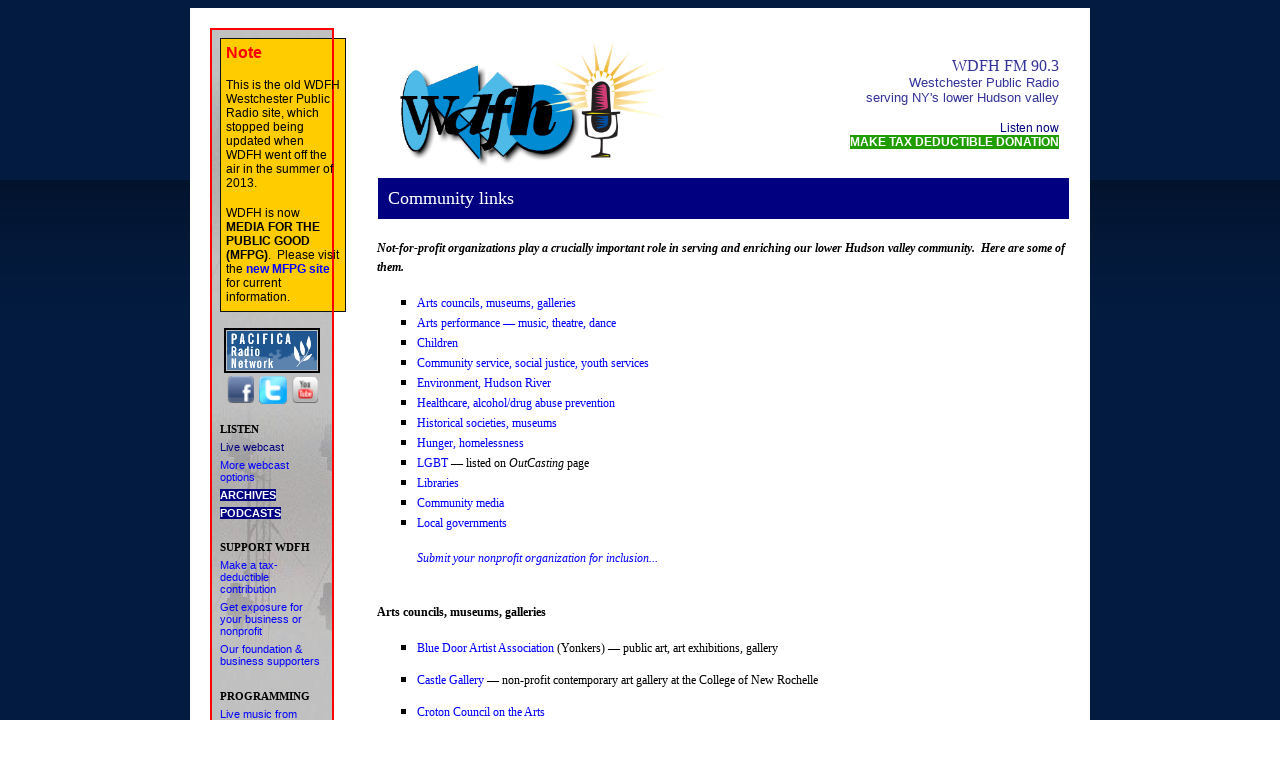

--- FILE ---
content_type: text/html
request_url: http://wdfh.org/links.htm
body_size: 51514
content:
<html>

<head>
<meta name="GENERATOR" content="Microsoft FrontPage 5.0">
<meta name="ProgId" content="FrontPage.Editor.Document">
<title>WDFH - Community Links</title>
<style fprolloverstyle>A:hover {color: #FF0000}
</style>
<base target="_blank">
<link rel="stylesheet" type="text/css" href="css/wdfh1.css">
<meta name="Microsoft Border" content="none">
</head>

<body stylesrc="template.htm" background="images/bkg/bg_main.jpg" text="#000000" link="#0000FF" vlink="#000080" alink="#FF0000">

<div align="center">
  <center>
  <table border="0" cellpadding="20" cellspacing="0" width="900" bordercolor="#000000" bordercolorlight="#000000" bordercolordark="#000000" bgcolor="#FFFFFF" style="border-collapse: collapse">
    <tr>
      <td valign="top" width="129" height="100%">
    <!--webbot bot="Include" U-Include="00_nav_left.htm" TAG="BODY" startspan -->

<table border="2" cellpadding="8" cellspacing="0" width="112" bordercolor="#FF0000" height="1303" style="border-collapse: collapse">
  <tr>
    <td width="100" background="tower2_light.jpg" valign="top" align="center" bordercolor="#FF0000" height="100%" style="border-style: solid; border-width: 1">
    <table border="1" cellpadding="5" cellspacing="0" style="border-collapse: collapse" bordercolor="#111111" id="AutoNumber1" width="122%" bgcolor="#FFCC00">
      <tr>
        <td align="center" width="100%" valign="top">
        <p style="margin-bottom: 2" align="left">
        <font face="Arial" color="#FF0000"><span lang="en-us"><b>Note</b></span></font></p>
        <p style="margin-bottom: 2" align="left"><font face="Arial">
        <span lang="en-us"><font style="font-size: 9pt">This is the old WDFH 
        Westchester Public Radio site, which stopped being updated when WDFH 
        went off the air in the summer of 2013.&nbsp; </font></span></font></p>
        <p style="margin-bottom: 2" align="left"><font face="Arial">
        <span lang="en-us"><font style="font-size: 9pt">WDFH is now&nbsp; <b>
        MEDIA FOR THE PUBLIC GOOD (MFPG)</b>.&nbsp; Please visit the <b>
        <a style="text-decoration: none" href="http://mfpg.org">new MFPG site</a></b> 
        for current information.</font></span></font></td>
      </tr>
    </table>
    <p style="margin-bottom: 2">
    <img border="0" src="pacifica.gif" alt="Pacifica Radio Network" style="border-style: solid; border-width: 2; padding: 1" width="90" height="39"></p>
    <p style="margin-top: 0">
    <a target="_blank" href="http://www.facebook.com/WDFHRADIO">
    <img border="0" src="images/logo-fb.png" width="29" height="29"></a><span lang="en-us">
    </span><a target="_blank" href="http://www.twitter.com/wdfhradio">
    <img border="0" src="images/Twitter-Button-psd42172.png" width="28" height="28"></a><span lang="en-us">
    </span><a target="_blank" href="http://www.youtube.com/wdfhradio">
    <img border="0" src="images/youtube_64.png" width="28" height="28"></a></p>
    <p align="left" style="margin-top: 0; margin-bottom: 6; " class="heading">
    <span lang="en-us"><b>LISTEN</b></span></p>
    <p align="left" style="margin-top: 0; margin-bottom: 6; " class="item">
    <span lang="en-us"><a target="_blank" href style="text-decoration: none">
    Live webcast</a></span></p>
    <p align="left" style="margin-top: 0; margin-bottom: 6; " class="item">
    <span lang="en-us"><a style="text-decoration: none" href="listen.htm">More 
    webcast options</a></span></p>
    <p align="left" style="margin-top: 0; margin-bottom: 6; margin-left:0" class="item">
    <a href="audio.htm" style="text-decoration: none; font-weight: 700; background-color: #000080">
    <span lang="en-us"><font color="#FFFFFF">ARCHIVES</font></span></a></p>
    <p align="left" style="margin-top: 0; margin-bottom: 6; margin-left:0" class="item">
    <a href="podcast.htm" style="text-decoration: none">
    <span style="background-color: #000080" lang="en-us"><font color="#FFFFFF">
    <span style="font-weight: 700">PODCASTS</span></font></span></a></p>
    <p style="margin-top: 0; margin-bottom: 6" align="left" class="heading">&nbsp;</p>
    <p style="margin-top: 0; margin-bottom: 6" align="left" class="heading">
    <strong><em style="font-style: normal">SUPPORT WDFH</em></strong></p>
    <p align="left" style="margin-top: 0; margin-bottom: 6; margin-left:0" class="item">
    <strong style="font-weight: 400">
    <a style="text-decoration: none" href="pledge.htm">Make <span lang="en-us">a 
    tax-deductible </span>contribution</a></strong></p>
    <p align="left" style="margin-top: 0; margin-bottom: 6; margin-left:0" class="item">
    <strong style="font-weight: 400"><span lang="en-us">
    <a style="text-decoration: none" href="pdf/underwriting.pdf">Get exposure 
    for your business or nonprofit</a></span></strong></p>
    <p align="left" style="margin-top: 0; margin-bottom: 6; margin-left:0" class="item">
    <strong style="font-weight: 400">
    <a href="support.htm" style="text-decoration: none"><span lang="en-us">Our 
    foundation </span></a><span lang="en-us">
    <a style="text-decoration: none" href="support.htm">&amp; business</a></span><a style="text-decoration: none" href="support.htm">
    <span lang="en-us">supporters</span></a></strong></p>
    <p align="left" style="margin-top: 0; margin-bottom: 6; margin-left:0" class="item">&nbsp;</p>
    <p style="margin-top: 0; margin-bottom: 6" align="left" class="heading">
    <font color="#000000"><strong>PROGRAMMING</strong></font></p>
    <p align="left" style="margin-top: 0; margin-bottom: 6; margin-left:0" class="item">
    <font color="#000000"><strong style="font-weight: 400">
    <a style="text-decoration: none" href="music2.htm"><span lang="en-us">Live 
    music from WDFH</span></a></strong></font></p>
    <p align="left" style="margin-top: 0; margin-bottom: 6; margin-left:0" class="item">
    <strong style="font-weight: 400">
    <a href="listings.htm" style="text-decoration: none"><span lang="en-us">
    Weekly news and public affairs program listings</span></a></strong></p>
    <p style="margin-top: 0; margin-bottom: 6; margin-left:0" class="item">
    <font color="#000000"><strong style="font-weight: 400">
    <a style="text-decoration: none" href="schedule.htm">Schedule</a></strong></font></p>
    <p align="left" style="margin-top: 0; margin-bottom: 6; margin-left:0" class="item">
    <font color="#000000"><strong style="font-weight: 400">
    <a style="text-decoration: none" href="program.htm">Overview</a></strong></font></p>
    <p style="margin-top: 0; margin-bottom: 6" align="left" class="heading">&nbsp;</p>
    <p style="margin-top: 0; margin-bottom: 6" align="left" class="heading">
    <font color="#000000"><strong>JOIN US</strong></font></p>
    <p align="left" style="margin-top: 0; margin-bottom: 6; margin-left:0" class="item">
    <font color="#000000"><strong style="font-weight: 400">
    <a style="text-decoration: none" href="join.htm">Volunteers</a></strong></font></p>
    <p align="left" style="margin-top: 0; margin-bottom: 6; margin-left:0" class="item">
    <font color="#000000"><strong style="font-weight: 400">
    <a style="text-decoration: none" href="intern.htm">Interns</a></strong></font></p>
    <p align="left" class="heading">
    <span style="font-weight: 700; text-transform: uppercase" lang="en-us">SITE</span><font color="#000000"><span style="text-transform:uppercase; font-weight:700"><span lang="en-us">
    </span>Contents</span></font></p>
    <p align="left" style="margin-top: 0; margin-bottom: 6; margin-left:0" class="item">
    <font color="#000000"><strong style="font-weight: 400">
    <a style="text-decoration: none" href="index.html">Home</a></strong></font></p>
    <p align="left" style="margin-top: 0; margin-bottom: 6; margin-left:0" class="item">
    <font color="#000000"><strong style="font-weight: 400">
    <a style="text-decoration: none" href="about.htm">About WDFH</a></strong></font></p>
    <p align="left" style="margin-top: 0; margin-bottom: 6; margin-left:0" class="item">
    <strong style="font-weight: 400"><span lang="en-us">
    <a style="text-decoration: none" href="links.htm">Community organizations</a></span></strong></p>
    <p align="left" style="margin-top: 0; margin-bottom: 6; margin-left:0" class="item">
    <font color="#000000"><strong style="font-weight: 400">
    <a style="text-decoration: none" href="contact.htm">Contact</a></strong></font></p>
    <p align="left" style="margin-top: 0; margin-bottom: 6; margin-left:0" class="item">
    <strong style="font-weight: 400">
    <a href="comment.htm" style="text-decoration: none"><span lang="en-us">
    Commentary</span></a></strong></p>
    <p align="left" style="margin-top: 0; margin-bottom: 6; margin-left:0" class="item">
    <strong style="font-weight: 400"><span lang="en-us">
    <a href="coveragemap.jpg" style="text-decoration: none">FM coverage map</a></span></strong></p>
    <p align="left" style="margin-top: 0; margin-bottom: 6; margin-left:0" class="item">
    <font color="#000000"><strong style="font-weight: 400">
    <a style="text-decoration: none" href="sitemap.htm">Site<span lang="en-us"> 
    index</span></a></strong></font></p>
    <p align="left" style="margin-top: 0; margin-bottom: 6; margin-left:0" class="item">&nbsp;</p>
    <p style="margin-left: 0; margin-top: 0; margin-bottom: 6" class="body_small" align="left">
    <span style="text-transform: uppercase"><b>LGBTQ youth issues<span lang="en-us">:</span></b></span></p>
    <p style="margin-left: 0; margin-top: 0; margin-bottom: 6" class="item">
    <a href="outcasting.htm">
    <img border="0" src="images/outcastinglogo-sm.jpg" width="100" height="122"></a><br>
    <span style="text-decoration: none; font-weight: 400">
    <a href="outcasting.htm" style="text-decoration: none; font-weight: 400">
    <span>OutCasting</span></a></span></p>
    <p style="margin-left: 0; margin-top: 0; margin-bottom: 6" class="item">&nbsp;</p>
    <p align="left" style="margin-left: 0; margin-top: 0; margin-bottom: 6" class="body_small">
    <b><span style="text-transform: uppercase">Local news:</span></b></p>
    <p style="margin-left: 0; margin-top: 0; margin-bottom: 6" class="item" align="left">
    <span style="text-decoration: none; font-weight: 400">
    <a href="listings.htm#In Focus" style="font-weight: 400; text-decoration: none">
    <span style="text-decoration: none; font-weight: 400">In Focu<span lang="en-us">s</span></span></a></span></p>
    <p style="margin-left: 0; margin-top: 0; margin-bottom: 6" class="item" align="left">
    <a href="listings.htm#Eyes on Westchester" style="text-decoration: none; font-weight: 400">
    <span style="font-weight: 400; text-decoration: none">Eyes on Westcheste<span lang="en-us">r</span></span></a></p>
    <p style="margin-left: 0; margin-top: 0; margin-bottom: 6" class="item" align="left">&nbsp;</p>
    <p style="margin-left: 0; margin-top: 0; margin-bottom: 6" class="body_small" align="left">
    <b><span style="text-transform: uppercase">Nonprofits:</span></b></p>
    <p style="margin-left: 0; margin-top: 0; margin-bottom: 6" class="item" align="left">
    <a href="listings.htm#greatergood" style="text-decoration: none; font-weight: 400">
    <span style="font-weight: 400; text-decoration: none">For the Greater Goo<span lang="en-us">d</span></span></a></p>
    <p style="margin-left: 0; margin-top: 0; margin-bottom: 6" class="item" align="left">&nbsp;</p>
    <p style="margin-left: 0; margin-top: 0; margin-bottom: 6" class="body_small" align="left">
    <b><span style="text-transform: uppercase">Health:</span></b></p>
    <p style="margin-left: 0; margin-top: 0; margin-bottom: 6" class="item" align="left">
    <a href="listings.htm#Recovery Talk" style="text-decoration: none; font-weight: 400">
    <span style="font-weight: 400; text-decoration: none">Recovery Tal<span lang="en-us">k</span></span></a></p>
    <p style="margin-left: 0; margin-top: 0; margin-bottom: 6" class="item" align="left">&nbsp;</p>
    <p style="margin-left: 0; margin-top: 0; margin-bottom: 6" class="body_small" align="left">
    <b><span style="text-transform: uppercase">National/world news:</span></b></p>
    <p style="margin-left: 0; margin-top: 0; margin-bottom: 6" class="body_small">
    <a href="listings.htm#dn">
    <img border="0" src="images/DemNowLogo.gif" width="100" height="44"></a></p>
    <p><a href="listings.htm#FREE SPEECH RADIO NEWS">
    <img src="fsrn.gif" alt="fsrn.gif (9950 bytes)" WIDTH="80" HEIGHT="108"></a></p>
    <p style="margin-left: 0; margin-top: 0; margin-bottom: 6" class="body_small" align="left">
    <b><span style="text-transform: uppercase">LGBTQ issues:</span></b></p>
    <p><a href="listings.htm#This Way Out">
    <img border="0" src="images/logo-two.gif" width="100" height="30"></a></p>
    <p style="margin-left: 0; margin-top: 0; margin-bottom: 6" class="body_small" align="left">
    <b><span style="text-transform: uppercase">Media critique:</span></b></p>
    <p><a href="listings.htm#COUNTERSPIN">
    <img border="0" src="images/logo-cs.gif" width="100" height="20"></a></p>
    <p style="margin-left: 0; margin-top: 0; margin-bottom: 6" class="body_small" align="left">
    <b><span style="text-transform: uppercase">Documentaries:</span></b></p>
    <p style="margin-left: 0; margin-top: 0; margin-bottom: 6" class="item" align="left">
    <span style="text-decoration: none; font-weight: 400">
    <a href="listings.htm#MAKING CONTACT" style="text-decoration: none; font-weight: 400">
    Making Contact</a></span></p>
    <p style="margin-left: 0; margin-top: 0; margin-bottom: 6" class="item" align="left">
    <span style="font-weight: 400; text-decoration: none">
    <a href="listings.htm#Sprouts" style="text-decoration: none">Sprouts</a></span></p>
    <p style="margin-left: 0; margin-top: 0; margin-bottom: 6" class="item">&nbsp;</p>
    <p style="margin-left: 0; margin-top: 0; margin-bottom: 6" class="body_small" align="left">
    <b><span style="text-transform: uppercase">Long<span lang="en-us">-</span>form 
    discussions and lectures:</span></b></p>
    <p><a href="listings.htm#ALTERNATIVE RADIO">
    <img border="0" src="images/logo-ar.gif" width="100" height="21"></a></p>
    <p>&nbsp;</p>
    <p align="center" class="item"><font color="#000000">Contents of entire site 
    copyright � 20<span lang="en-us">13</span> WDFH-FM</font></p>
    <p align="center">&nbsp;</td>
  </tr>
</table>

<!--webbot bot="Include" i-checksum="905" endspan --><p>&nbsp;</td>
      <td valign="top" height="100" width="837">
      <table border="1" cellpadding="10" cellspacing="0" width="100%" bgcolor="#FFFFFF" bordercolor="#FFFFFF" style="border-collapse: collapse">
        <tr>
          <td bgcolor="#FFFFFF" width="324">
          <p align="center">
          <img border="0" src="images/WDFH%20logo.jpg" width="288" height="128" align="left"></td>
          <td bgcolor="#FFFFFF" width="199">
          <p align="right"><span lang="en-us">
          <font color="#333399" face="Arial Black">WDFH FM 90.3<br>
          </font><font color="#333399" face="Arial" size="2">Westchester Public 
          Radio<br>
          serving NY's lower Hudson valley</font></span></p>
          <p align="right"><span lang="en-us">
          <font face="Arial" color="#333399" style="font-size: 9pt">
          <a target="_blank" href="" style="text-decoration: none">
          Listen now</a><br>
          </font><font face="Arial" style="font-size: 9pt" color="#FFFFFF">
          <span style="text-transform: uppercase; background-color: #209D00"><b>
          <a href="pledge.htm" style="text-decoration: none">
          <font color="#FFFFFF">Make tax deductible donation</font></a></b></span></font></span></td>
        </tr>
        <tr>
          <td bgcolor="#000080" colspan="2" width="564">
          <p align="left"><span lang="en-us">
          <font face="Arial Black" size="4" color="#FFFFFF">Community links</font></span></td>
        </tr>
      </table>
      <p align="left" style="margin-top: 0; margin-bottom: 0" class="body">&nbsp;</p>
      <p align="left" style="margin-top: 0; margin-bottom: 0" class="body">
      <span lang="en-us"><b><i>Not-for-profit</i></b></span><i><b><span lang="en-us"> 
      organizations play a crucially important role in serving and enriching our 
      lower Hudson valley community.&nbsp; Here are some of them.</span></b></i></p>
      <ul type="square">
        <li>
        <p align="left" style="margin-top: 0; margin-bottom: 0" class="body">
        <span lang="en-us">
        <a target="_self" href="#Arts" style="text-decoration: none">Arts 
        councils, museums, galleries</a></span></li>
        <li>
        <p align="left" style="margin-top: 0; margin-bottom: 0" class="body">
        <span lang="en-us">
        <a style="text-decoration: none" target="_self" href="#Music">Arts 
        performance � music, theatre, dance</a></span></li>
        <li>
        <p align="left" style="margin-top: 0; margin-bottom: 0" class="body">
        <span lang="en-us">
        <a target="_self" href="#Children" style="text-decoration: none">
        Children</a></span></li>
        <li>
        <p align="left" style="margin-top: 0; margin-bottom: 0" class="body">
        <span lang="en-us">
        <a target="_self" style="text-decoration: none" href="#Community">
        Community service, social justice, youth services</a></span></li>
        <li>
        <p align="left" style="margin-top: 0; margin-bottom: 0" class="body">
        <span lang="en-us">
        <a target="_self" href="#Environment" style="text-decoration: none">
        Environment, Hudson River</a></span></li>
        <li>
        <p align="left" style="margin-top: 0; margin-bottom: 0" class="body">
        <span lang="en-us">
        <a target="_self" href="#Healthcare" style="text-decoration: none">
        Healthcare, alcohol/drug abuse prevention</a></span></li>
        <li>
        <p align="left" style="margin-top: 0; margin-bottom: 0" class="body">
        <span lang="en-us">
        <a target="_self" style="text-decoration: none" href="#Historical">
        Historical societies, museums</a></span></li>
        <li>
        <p align="left" style="margin-top: 0; margin-bottom: 0" class="body">
        <span lang="en-us">
        <a target="_self" href="#Hunger" style="text-decoration: none">Hunger, 
        homelessness</a></span></li>
        <li>
        <p align="left" style="margin-top: 0; margin-bottom: 0" class="body">
        <span lang="en-us">
        <a href="outcasting.htm#LGBT community resources:" style="text-decoration: none">
        LGBT</a> � listed on <i>OutCasting</i> page</span></li>
        <li>
        <p align="left" style="margin-top: 0; margin-bottom: 0" class="body">
        <span lang="en-us">
        <a target="_self" style="text-decoration: none" href="#Media">Libraries</a></span></li>
        <li>
        <p align="left" style="margin-top: 0; margin-bottom: 0" class="body">
        <span lang="en-us">
        <a style="text-decoration: none" target="_self" href="#Media">Community
        </a></span><a href="#Media" style="text-decoration: none">
        <span lang="en-us">media</span></a></li>
        <li>
        <p align="left" style="margin-top: 0; margin-bottom: 0" class="body">
        <span lang="en-us"><a href="#Government" style="text-decoration: none">
        Local governments</a></span></li>
      </ul>
      <blockquote>
        <p align="left" style="margin-top: 0; margin-bottom: 0" class="body"><i>
        <span lang="en-us">
        <a target="_self" style="text-decoration: none" href="#listing">Submit 
        your nonprofit organization for inclusion...</a><br>
&nbsp;</span></i></p>
      </blockquote>
      <p align="left" style="margin-bottom: 10" class="body"><span lang="en-us">
      <font style="font-weight: 700"><a name="Arts">Arts</a> councils, museums, 
      galleries</font></span></p>
      <ul type="square">
        <li>
        <p align="left" style="margin-bottom: 10" class="body">
        <span lang="en-us">
        <a href="http://www.bluedoorart.org" style="text-decoration: none">Blue 
        Door Artist Association</a> (Yonkers) � public art, art exhibitions, 
        gallery</span></li>
        <li>
        <p align="left" style="margin-bottom: 10" class="body">
        <span lang="en-us">
        <a href="http://www.cnr.edu/cg.htm" style="text-decoration: none">Castle 
        Gallery</a> � </span>non-profit contemporary art gallery<span lang="en-us"> 
        at the College of New Rochelle</span></li>
        <li>
        <p align="left" style="margin-bottom: 10" class="body">
        <span class="Apple-style-span" style="border-collapse: separate; color: rgb(0, 0, 0); font-style: normal; font-variant: normal; font-weight: normal; letter-spacing: normal; line-height: normal; orphans: 2; text-indent: 0px; text-transform: none; white-space: normal; widows: 2; word-spacing: 0px">
        <a href="http://www.crotonarts.org/" style="text-decoration: none">
        Croton Council on the Arts</a></span></li>
        <li>
        <p align="left" style="margin-bottom: 10" class="body">
        <span lang="en-us">
        <a href="http://www.ossining.org" style="text-decoration: none">Hudson 
        Valley Arts and Science, Inc.</a></span><font color="#000000"> � 
        information on local community organizations</font></li>
        <li>
        <p align="left" style="margin-bottom: 10" class="body">
        <span lang="en-us">
        <a href="http://www.katonahmuseum.org/" style="text-decoration: none">
        Katonah Museum of Art</a> � visual arts; creative hands-on experiences; 
        outdoor concerts, &quot;artful&quot; parties, trips to other museums and 
        collections</span></li>
        <li>
        <p align="left" style="margin-bottom: 10" class="body">
        <span class="Apple-style-span">
        <span style="letter-spacing: normal" lang="en-us">
        <a href="http://www.riverspace.org" style="text-decoration: none">
        Riverspace</a> (Nyack) �</span></span><font color="red"><span style="color: red">
        </span></font>not-for-profit arts organization offering innovative 
        programming in theater, dance, music, film and education</li>
        <li>
        <p align="left" style="margin-bottom: 10" class="body">
        <span lang="en-us">
        <a href="http://www.riverarts.org/" style="text-decoration: none">
        Rivertown Arts Council</a> � arts council for Ardsley, Dobbs Ferry, 
        Hastings-on-Hudson, Irvington</span></li>
        <li>
        <p align="left" style="margin-bottom: 10" class="body">
        <span lang="en-us">
        <a href="http://www.thestudiony-alternative.org/" style="text-decoration: none">
        The Studio</a> (Armonk) � an alternative space for contemporary art</span></li>
        <li>
        <p align="left" style="margin-bottom: 10" class="body">
        <span lang="en-us">
        <a href="http://www.sunywcc.edu/gallery" style="text-decoration: none">
        Westchester Community College Fine Arts Gallery</a> (Valhalla)</span></li>
      </ul>
      <p align="left" style="margin-bottom: 10" class="body"><b>
      <span lang="en-us">Arts � music<a name="Music">, theatre, dance, 
      performance</a></span></b></p>
      <ul type="square">
        <li>
        <p align="left" style="margin-bottom: 10" class="body">
        <span lang="en-us">
        <a style="text-decoration: none" href="http://groups.google.com/group/academyofmusicnyack">
        Academy of Music</a> (Nyack) � music education</span></li>
        <li>
        <p align="left" style="margin-bottom: 10" class="body">
        <span lang="en-us">
        <a href="http://www.angelicavoices.org/" style="text-decoration: none">
        ANGELICA Women Chamber Singers</a> (Hastings-on-Hudson) � women's 
        chamber vocal group</span></li>
        <li>
        <p class="body" style="margin-bottom: 10">
        <a href="http://www.caramoor.org/" style="text-decoration: none">
        <st1:placename w:st="on">Caramoor Center for Music and the Arts</st1:placename></a><span lang="en-us"> 
        (</span><st1:place w:st="on"><st1:city w:st="on">Katonah<span lang="en-us">) 
        � </span></st1:city>
        </st1:place>
        nonprofit year-round performing arts, museum<span lang="en-us">,</span> 
        and education center</li>
        <li>
        <p class="body" align="left" style="margin-bottom: 10">
        <a href="http://www.chappaquaorchestra.org/" style="text-decoration: none">
        The Chappaqua Orchestra (TCO)</a><span lang="en-us"> � 
        professional-level orchestra performing eight concerts </span>
        <a style="text-decoration: none" href="http://www.angelicavoices.org/">
        per</a><span lang="en-us"> season</span></li>
        <li>
        <p align="left" style="margin-bottom: 10" class="body">
        <a href="http://www.chikuawali.org/" style="text-decoration: none">Chiku 
        Awali African Dance, Arts &amp; Culture, Inc.</a><span lang="en-us"> (Spring 
        Valley) � community dance, arts, and culture organization</span></li>
        <li>
        <p align="left" style="margin-bottom: 10" class="body">
        <span lang="en-us">
        <a href="http://commongroundfusw.com" style="text-decoration: none">
        Common Ground Coffeehouse</a> (Hastings-on-Hudson)</span></li>
        <li>
        <p align="left" style="margin-bottom: 10" class="body">
        <span class="Apple-style-span">
        <span style="letter-spacing: normal" lang="en-us">
        <a style="text-decoration: none" href="http://www.danceattitudeny.com/">
        Dance Attitude</a> (Stony Point)</span></span></li>
        <li>
        <p align="left" style="margin-bottom: 10" class="body">
        <span lang="en-us">
        <a href="http://www.DTMusic.org" style="text-decoration: none">Downtown 
        Music</a> (White Plains) � performing arts center</span></li>
        <li>
        <p align="left" style="margin-bottom: 10" class="body">
        <span lang="en-us">
        <a href="http://www.hvshakespeare.org/" style="text-decoration: none">
        Hudson Valley Shakespeare Festival</a> (Cold Spring) � vigorously 
        original interpretations, performed on the grounds of Boscobel in 
        Garrison</span></li>
        <li>
        <p align="left" style="margin-bottom: 10" class="body">
        <span class="Apple-style-span">
        <span style="letter-spacing: normal" lang="en-us">
        <a href="http://www.jazzforumarts.org" style="text-decoration: none">
        Jazz Forum Arts</a> (Dobbs Ferry) � nonprofit arts presenting 
        organization</span></span></li>
        <li>
        <p align="left" style="margin-bottom: 10" class="body">
        <span class="Apple-style-span">
        <span style="letter-spacing: normal" lang="en-us">
        <a href="http://www.NYBluesandJazz.org" style="text-decoration: none">NY 
        Blues and Jazz Society</a> (Mount Vernon) � supporting roots, blues, and 
        jazz music</span></span></li>
        <li>
        <p align="left" style="margin-bottom: 10" class="body">
        <span lang="en-us">
        <a href="http://www.RocklandChoral.org" style="text-decoration: none">
        Rockland Choral Society</a> � choral music performance</span></li>
        <li>
        <p align="left" style="margin-bottom: 10" class="body">
        <span lang="en-us">
        <a href="http://www.steffinossen.org" style="text-decoration: none">
        Steffi Nossen Dance in Education Fund</a> � not-for-profit dance 
        organization serving as a dance resource for students, professionals, 
        and audiences, based in White Plains and teaching there and in 
        Scarsdale, Chappaqua, and Stamford</span></li>
        <li>
        <p align="left" style="margin-bottom: 10" class="body">
        <span lang="en-us">
        <a href="http://www.westchesterconcertsingers.org/" style="text-decoration: none">
        Westchester Concert Singers</a> (Pleasantville) � semi</span>-professional 
        community chorus performing entire classical repertoire</li>
        <li>
        <p align="left" style="margin-bottom: 10" class="body">
        <span lang="en-us">
        <a href="http://www.westjazzorch.org" style="text-decoration: none">
        Westchester Jazz Orchestra</a> (Chappaqua) � world-class jazz concerts 
        and education programs</span></li>
        <li>
        <p align="left" style="margin-bottom: 10" class="body">
        <span lang="en-us">
        <a href="http://www.westchesterphil.org" style="text-decoration: none">
        Westchester Philharmonic</a> � </span>led by world-renowned Artistic 
        Director Itzhak Perlman, the only fully-professional symphony orchestra 
        devoted to serving the people of
        <st1:place w:st="on">
        <st1:placename w:st="on">Westchester</st1:placename>
        <st1:placetype w:st="on">County</st1:placetype></st1:place></li>
        <li>
        <p align="left" style="margin-bottom: 10" class="body">
        <span lang="en-us">
        <a target="_blank" href="http://www.yonkersphilharmonic.org/" style="text-decoration: none">
        Yonkers Philharmonic Orchestra</a> / Fine Arts Orchestral Society of 
        Yonkers � semi-professional orchestra; five </span>free classical music 
        concerts annually<span lang="en-us">; </span>annual <span lang="en-us">
        concerto competition </span>for high school students</li>
      </ul>
      <p align="left" style="margin-bottom: 10" class="body"><b>
      <span lang="en-us"><a name="Children">Children</a></span></b></p>
      <ul type="square">
        <li>
        <p align="left" style="margin-bottom: 10" class="body">
        <span lang="en-us">
        <a href="http://www.ossiningchildrenscenter.org/" style="text-decoration: none">
        Ossining Children's Center, Inc.</a> � childcare, early childhood 
        education, before- and after-school enrichment</span></li>
        <li>
        <p align="left" style="margin-bottom: 10" class="body">
        <span lang="en-us">
        <a href="http://www.headstartofrockland.org/" style="text-decoration: none">
        Head Start of Rockland</a> � preschool and early childhood education;
        <a href="http://www.headstartofrockland.blogspot.com/" style="text-decoration: none">
        blog</a></span></li>
        <li>
        <p align="left" style="margin-bottom: 10" class="body">
        <a target="_blank" href="http://www.thepinwheelproject.org" style="text-decoration: none">
        The Pinwheel Project </a>(Bedford) � providing practical help and 
        emotional support to hospitalized children and their families</li>
      </ul>
      <p align="left" style="margin-bottom: 10" class="body"><b>
      <span lang="en-us"><a name="Community">Community </a></span></b>
      <a name="Community"><span lang="en-us"><b>service, social justice</b></span></a></p>
      <ul type="square">
        <li>
        <p align="left" style="margin-bottom: 10" class="body">
        <span lang="en-us">
        <a href="http://www.iranaifc.com" style="text-decoration: none">American 
        Iranian Friendship Committee</a> (Armonk) � </span>promoting trust, 
        mutual understanding and peace between Americans and Iranians living in 
        Iran and abroad. <span lang="en-us">&nbsp;</span>Peace <span lang="en-us">and 
        dialogue</span>!</li>
        <li>
        <p align="left" style="margin-bottom: 10" class="body">
        <a href="http://www.westcop.org/t_cap.htm" style="text-decoration: none">
        Community Opportunity Center of the Tarrytowns, Inc.</a><span lang="en-us"> 
        � </span>multi-purpose social service agency providing services to 
        low-income, at-risk youth, the elderly and immigrant population of 
        Tarrytown and Sleepy Hollow</li>
        <li>
        <p style="margin-bottom: 10" class="body">
        <a href="http://www.fourthuu.org/news.php" style="text-decoration: none">
        Social Action Committee of the 4th Unitarian Society of Westchester</a><span lang="en-us"> 
        � education, consciousness raising, action on issues of social justice 
        and anti-racism</span></li>
        <li>
        <p style="margin-bottom: 10" class="body">
        <a href="http://hvccoalition.org/" style="text-decoration: none">
        <st1:place w:st="on">
        <st1:placename w:st="on">Hudson</st1:placename>
        <st1:placetype w:st="on">Valley</st1:placetype></st1:place> Community 
        Coalition</a><span lang="en-us"> � encouraging</span> immigration 
        solutions and expanding the conversation about our diverse community</li>
        <li>
        <p style="margin-bottom: 10" class="body"><span lang="en-us">
        <a href="http://www.loftgaycenter.org" style="text-decoration: none">The 
        LOFT</a> (White Plains) � </span>lesbian, gay, bisexual, and transgender 
        community center for the lower Hudson valley</li>
        <li>
        <p style="margin-bottom: 10" class="body">
        <a href="http://www.mtkiscointerfaith.org/" style="text-decoration: none">
        Mount Kisco Interfaith Food Pantry, Inc.<span lang="en-us"> </span></a>
        <span lang="en-us">� emergency</span> food aid for the greater Mount 
        Kisco area</li>
        <li>
        <p style="margin-bottom: 10" class="body"><span lang="en-us">
        <a href="http://www.neighborslink.org/" style="text-decoration: none">
        Neighbors Link</a> (Mount Kisco) � services to undocumented workers</span></li>
        <li>
        <p style="margin-bottom: 10" class="body">
        <a href="http://www.gaypriderockland.org/" style="text-decoration: none">
        VCS: Gay Pride
        <st1:city w:st="on">
        <st1:place w:st="on">Rockland</st1:place></st1:city></a><st1:city w:st="on"><st1:place w:st="on"><span lang="en-us"> 
        (New City) � social </span></st1:place>
        </st1:city>
        justice for all without exception</li>
        <li>
        <p style="margin-bottom: 10" class="body"><span lang="en-us">
        <a href="http://www.westhab.org" style="text-decoration: none">Westhab, 
        Inc.</a> � </span><font size="2"><span style="font-size: 10pt">homeless 
        and affordable housing, community development, youth services</span></font></li>
        <li>
        <p style="margin-bottom: 10" class="body">
        <span class="Apple-style-span">
        <span style="letter-spacing: normal" lang="en-us">
        <a href="http://www.wespac.org" style="text-decoration: none">WESPAC 
        Foundation</a> � </span></span>peace and justice educational and 
        activist network</li>
      </ul>
      </font>
      <p align="left" style="margin-bottom: 10" class="body"><b>
      <span lang="en-us"><a name="Environment">Environment</a>, Hudson River</span></b></p>
      <ul type="square">
        <li>
        <p align="left" style="margin-bottom: 10" class="body">
        <span lang="en-us">
        <a style="text-decoration: none" href="http://www.beaconsloopclub.org">
        Beacon Sloop Club</a> � bringing people closer to the river with 
        sailing, music, and environmentalism</span></li>
        <li>
        <p align="left" style="margin-bottom: 10" class="body">
        <span lang="en-us">
        <a href="http://www.coolcitiesmamaroneck.org/" style="text-decoration: none">
        Cool Cities Mamaroneck</a> � combating </span>climate change locally, a 
        Sierra Club initiative</li>
        <li>
        <p align="left" style="margin-bottom: 10" class="body">
        <span lang="en-us">
        <a target="_blank" href="http://greenossining.org/" style="text-decoration: none">
        GreenOssining</a> � </span>promoting environmental sustainability 
        community-wide and developing practical methods that protect our natural 
        resources</li>
        <li>
        <p align="left" style="margin-bottom: 10" class="body">
        <span lang="en-us">
        <a href="http://www.greenburghnaturecenter.org/" style="text-decoration: none">
        Greenburgh Nature Center</a> (Scarsdale) � </span></font>
        <font id="role_document" color="#000000">n<span lang="en-us">ature
        </span>preserve<span lang="en-us">, </span>environmental education 
        programming</font></li>
        <li>
        <p align="left" style="margin-bottom: 10" class="body">
        <span lang="en-us">
        <a href="http://www.riverkeeper.org/" style="text-decoration: none">
        Riverkeeper</a> � n</span></font>nonprofit protecting the Hudson River<span lang="en-us">
        </span>and NYC Watershed</li>
      </ul>
      <p align="left" style="margin-bottom: 10" class="body"><b>
      <span lang="en-us"><a name="Healthcare">Healthcare</a>, alcohol/drug abuse 
      prevention</span></b></p>
      <ul type="square">
        <li>
        <p align="left" style="margin-bottom: 10" class="body">
        <span lang="en-us">
        <a href="http://www.hvhc.org" style="text-decoration: none">Hudson 
        Valley Hospital Center (HVHC)</a> (Peekskill) � </span>featuring 
        Diagnostic Imaging, Physical Therapy &amp; Wellness Club<span lang="en-us">, 
        located in Peekskill</span></li>
        <li>
        <p align="left" style="margin-bottom: 10" class="body">
        <span lang="en-us">
        <a href="http://www.mountkiscodrugcouncil.org/" style="text-decoration: none">
        Mount Kisco Drug and Alcohol Prevention Council</a> � preventing abuse 
        of alcohol and drugs in the Mount Kisco community</span></li>
        <li>
        <p align="left" style="margin-bottom: 10" class="body">
        <span lang="en-us">
        <a href="http://www.opendoormedical.org/" style="text-decoration: none">
        Open Door Family Medical Centers</a> (Ossining, Mt. Kisco, Sleepy 
        Hollow, Port Chester) � medical, dental, social services especially for 
        the economically disadvantaged</span></li>
      </ul>
      <p align="left" style="margin-bottom: 10" class="body"><span lang="en-us">
      <b><a name="Historical">Historical</a> Societies and museums</b></span></p>
      <ul type="square">
        <li>
        <p align="left" style="margin-bottom: 10" class="body">
        <span lang="en-us">
        <a href="http://www.dobbsferryhistory.org/" style="text-decoration: none">
        Dobbs Ferry Historical Society</a> � collecting, preserving, and 
        promulgating </span>information on Dobbs Ferry <span lang="en-us">
        history</span></li>
        <li>
        <p align="left" style="margin-bottom: 10" class="body">
        <span lang="en-us">
        <a href="http://www.hudsonvalley.org/" style="text-decoration: none">
        Historic Hudson Valley</a> � </span>six museums of history including Van 
        Cortlandt Manor in Croton, Philipsburg Manor and Kykuit, the Rockefeller 
        estate, in Sleepy Hollow, and the Union Church of Pocantico Hills</li>
      </ul>
      <p align="left" style="margin-bottom: 10" class="body"><b>
      <span lang="en-us"><a name="Hunger">Hunger, homelessness</a></span></b></p>
      <ul type="square">
        <li>
        <p align="left" style="margin-bottom: 10" class="body">
        <span lang="en-us">
        <a href="http://www.foodbankforwestchester.org" style="text-decoration: none">
        Food Bank for Westchester </a>(Millwood) � supplying food to Westchester 
        programs helping to feed hungry Westchester residents</span></li>
      </ul>
      <p align="left" style="margin-bottom: 10" class="body"><b>
      <span lang="en-us"><a name="Libraries">Libraries</a></span></b></p>
      <ul type="square">
        <li>
        <p align="left" style="margin-bottom: 10" class="body">
        <span lang="en-us">
        <a href="http://www.briarcliffmanorlibrary.org/" style="text-decoration: none">
        Briarcliff Manor Public Library</a></span></li>
        <li>
        <p align="left" style="margin-bottom: 10" class="body">
        <span lang="en-us">
        <a href="http://www.dobbsferrylibrary.org" style="text-decoration: none">
        Dobbs Ferry Public Library</a></span></li>
        <li>
        <p align="left" style="margin-bottom: 10" class="body">
        <span lang="en-us">
        <a href="http://greenburghlibrary.org/" style="text-decoration: none">
        Greenburgh Public Library</a> � one of the largest book collections in 
        Westchester; computers and wifi for public use</span></li>
        <li>
        <p align="left" style="margin-bottom: 10" class="body">
        <span lang="en-us">
        <a href="http://www.irvingtonlibrary.org/" style="text-decoration: none">
        Irvington Public Library</a></span></li>
        <li>
        <p align="left" style="margin-bottom: 10" class="body">
        <span lang="en-us">
        <a href="http://www.lewisborolibrary.org/" style="text-decoration: none">
        Lewisboro Library</a></span></li>
        <li>
        <p align="left" style="margin-bottom: 10" class="body">
        <span lang="en-us">
        <a href="http://www.newcitylibrary.org/" style="text-decoration: none">
        New City Library</a></span></li>
        <li>
        <p align="left" style="margin-bottom: 10" class="body">
        <span lang="en-us">
        <a href="http://www.nrpl.org/" style="text-decoration: none">New 
        Rochelle Public Library</a> � </span></font>
        <span class="718054714-13112008"><span lang="en-us">community resource 
        offering materials technology, services, and programs</font></span></li>
        <li>
        <p align="left" style="margin-bottom: 10" class="body">
        <span lang="en-us">
        <a href="http://www.keelerlibrary.org/" style="text-decoration: none">
        North Salem (Ruth Keeler) Memorial Library</a></span></li>
        <li>
        <p align="left" style="margin-bottom: 10" class="body">
        <span lang="en-us">
        <a href="http://www.ossininglibrary.org" style="text-decoration: none">
        Ossining Public Library</a></span></li>
        <li>
        <p align="left" style="margin-bottom: 10" class="body">
        <span lang="en-us">
        <a href="http://piermontlibrary.org/" style="text-decoration: none">
        Piermont (Dennis P. McHugh) Public Library</a></span></li>
        <li>
        <p align="left" style="margin-bottom: 10" class="body">
        <span lang="en-us">
        <a href="http://www.portchester-ryebrooklibrary.org" style="text-decoration: none">
        Port Chester-Rye Brook Public Library</a></span></li>
        <li>
        <p align="left" style="margin-bottom: 10" class="body">
        <span lang="en-us">
        <a href="http://www.ryelibrary.org/" style="text-decoration: none">Rye 
        Free Reading Room</a> /
        <a href="http://www.ryelibrary.org/index.php/programs_events/calendar" style="text-decoration: none">
        events calendar</a></span></li> </font></li>
        <li>
        <p align="left" style="margin-bottom: 10" class="body">
        <font color="#000000">
        <a style="text-decoration: none" href="http://www.westchesterlibraries.org/">
        Westchester County Library System</a></font></li>
      </ul>
      <p align="left" class="body"><span lang="en-us"><b><a name="Media">
      Community Media</a></b></span></p>
      <ul type="square">
        <li>
        <p align="left" class="list"><span lang="en-us">
        <a href="http://www.ncctv.org" style="text-decoration: none">New Castle 
        Community Television (NCCTV)</a></span></li>
        <li>
        <p align="left" class="list"><span lang="en-us">
        <a href="http://progressivenewsnetwork.org/" style="text-decoration: none">
        Progressive News Network</a> � community</span>-produced independent 
        media for peace and social justice in Westchester</li>
      </ul>
      <p align="left" style="margin-bottom: 10" class="body">
      <span style="font-weight: 700" lang="en-us"><a name="Government">
      Government</a>s</span></p>
      <ul type="square">
        <li>
        <p align="left" style="margin-bottom: 10" class="body">
        <span lang="en-us">
        <a target="_blank" href="http://www.crotononhudson-ny.gov/" style="text-decoration: none">
        Croton-on-Hudson (village)</a></span></li>
        <li>
        <p align="left" style="margin-bottom: 10" class="body">
        <span lang="en-us">
        <a style="text-decoration: none" href="http://www.townofossining.com">
        Ossining (town)</a></span></li> </font></li>
        <li>
        <p align="left" style="margin-bottom: 10" class="body">
        <span lang="en-us">
        <a style="text-decoration: none" href="http://www.villageofossining.org">
        Ossining (village)</a></span></li>
        <li>
        <p align="left" style="margin-bottom: 10" class="body">
        <span lang="en-us">
        <a style="text-decoration: none" href="http://www.SomersNY.com">Somers 
        (town)</a></span></li>
      </ul>
      <p align="left" class="body">&nbsp;</p>
      <p align="left" class="body"><font color="#FF0000"><b><span lang="en-us">
      How to get your organization added to this <a name="listing">listing</a></span></b></font></p>
      <p align="left" class="body"><span lang="en-us">This listing of local 
      progressive nonprofit and governmental organizations is a free service of 
      WDFH-FM 90.3, Westchester Public Radio.&nbsp; If would like your 
      organization included, please e-mail us with</span></font></p>
      <ul type="square">
        <li>
        <p align="left" class="body"><font color="#000000"><span lang="en-us">
        the organization's name,</span></font></li>
        <li>
        <p align="left" class="body"><span lang="en-us">the </span>
        <font color="#000000"><span lang="en-us">web site or other contact 
        information for publication here, and</span></font></li>
        <li>
        <p align="left" class="body"><font color="#000000"><span lang="en-us">a 
        brief description (15 words or fewer).</span></font></li>
      </ul>
      <p align="left" class="body"><span lang="en-us">If one of the categories 
      at the top of this page fits your organization, please indicate which one.&nbsp; 
      If not, we are happy to create new ones, so please suggest.</span></p>
      <p align="left" class="body"><i><span lang="en-us">Note:&nbsp; These 
      listings are available only for bona fide local nonprofit organizations 
      and local governments (i.e., .org and .gov) within WDFH's coverage area.</span></i></p>
      <p align="left" class="body"><b><span lang="en-us">If we include your 
      organization on our site, we ask that you reciprocate by adding the 
      following link to yours:</span></b></p>
      </span>
      <ul type="square">
        <li>
        <p align="left" class="body">WDFH 90.3 FM <span lang="en-us">�</span>
        <span lang="en-us">Westchester Public Radio&nbsp; </span>(<a class="moz-txt-link-freetext" href="http://wdfh.org" style="text-decoration: none">http://wdfh.org</a>)</li>
      </ul>
      <span class="718054714-13112008">
      <p align="left" class="body"><span lang="en-us">If you'd like to include a 
      logo, it's at
      <a href="http://wdfh.org/images/WDFH%20logo.jpg" style="text-decoration: none">
      http://wdfh.org/images/WDFH%20logo.jpg</a> � or just copy the logo at the 
      top of this page and paste it into your page.</span></p>
      <p align="left" class="body">&nbsp;</p>
      <div align="center">
        <center>
        <table border="1" cellpadding="5" cellspacing="5" width="100%" bgcolor="#FFFFFF" bordercolor="#FF0000" style="border-left: 1px none; border-right: 3px none; border-top: 3px none; border-bottom: 1px none; ; border-collapse:collapse">
          <tr>
            <td>
        <!--webbot bot="Include" U-Include="00_nav_bottom.htm" TAG="BODY" startspan -->

<table border="3" cellpadding="5" cellspacing="5" width="100%" bgcolor="#808080" bordercolor="#FF0000" style="border-collapse: collapse; border-style: solid; border-color: #C0C0C0">
  <tr>
    <td bordercolor="#C0C0C0" bgcolor="#808080">
    <p align="center" class="item"><small><font style="font-size: 8pt">
    <span lang="en-us">
    <a style="text-decoration: none; font-weight: 700; background-color: #000080" href>
    <font color="#FFFFFF">LISTEN</font></a></span></font></small></p>
    <p align="center" class="item"><small><font style="font-size: 8pt">
    <span lang="en-us"><font color="#FFFFFF">
    <span style="font-weight: 700; background-color: #000080">
    <a href="audio.htm" style="text-decoration: none"><font color="#FFFFFF">
    ARCHIVES</font></a></span></font></span></font></small></p>
    <p align="center" class="item"><small>
    <font color="#FFFFFF" style="font-size: 8pt; font-weight: 700">
    <a href="podcast.htm" style="text-decoration: none">
    <span style="background-color: #000080"><font color="#FFFFFF">P</font></span></a><span style="background-color: #000080"><a href="podcast.htm" style="text-decoration: none"><span lang="en-us"><font color="#FFFFFF">ODCASTS</font></span></a></span></font></small></td>
    <td bgcolor="#808080">
    <p align="center" class="item"><small>
    <a href="index.html" style="text-decoration: none">
    <font style="font-size: 8pt">Home</font></a><font style="font-size: 8pt"> |
    <span lang="en-us">&nbsp;</span><a href="join.htm" style="text-decoration: none">Join 
    the Staff</a> | <a href="pledge.htm" style="text-decoration: none">Support</a> 
    | <a href="listings.htm" style="text-decoration: none">Program Listings</a> 
    | </font><a href="schedule.htm" style="text-decoration: none">
    <font style="font-size: 8pt">Schedule</font></a></small><br>
    <small><a href="audio.htm" style="text-decoration: none">
    <font style="font-size: 8pt">Online Audio Info</font></a><font style="font-size: 8pt"> 
    | <a href="sitemap.htm" style="text-decoration: none">Site Map</a> |
    <a href="about.htm" style="text-decoration: none">About</a> | </font>
    <a href="contact.htm" style="text-decoration: none">
    <font style="font-size: 8pt">Contact</font></a></small></p>
    <p align="center" class="item">Contents of entire site copyright � 20<span lang="en-us">13
    </span>WDFH-FM</td>
  </tr>
</table>

<!--webbot bot="Include" i-checksum="38502" endspan --></td>
          </tr>
        </table>
        </center>
      </div>
      </span></td>
    </tr>
  </table>
  </center>
</div>
<p>&nbsp;</p>

</body>

</html>


--- FILE ---
content_type: text/css
request_url: http://wdfh.org/css/wdfh1.css
body_size: 831
content:
.body    { font-family: Georgia; font-size: 9pt; line-height: 165% }
.paragraph_head { font-family: Arial Black; font-size: 12pt; color: #FF0000 }
.caption     { font-family: Arial; font-size: 8pt; color: #666666; word-spacing:0; margin-top:12; margin-bottom:6; line-height:150%  }
.list        { list-style-type: square; font-family: Georgia; font-size: 9pt; 
               line-height: 160%; margin-bottom: 12 }
.pagehead    { font-family: Georgia; font-size: 20pt; font-weight: bold; line-height:120% }
.body_small { font-family: Georgia; font-size: 8pt; line-height: 160%; margin-bottom:0 }
.heading { font-family: Georgia; font-size: 8pt; font-weight: 
               bold; text-align:left }
.item { font-family: Arial; font-size: 8pt; margin-left:0; margin-bottom:16; text-indent:0; margin-top:0; line-height:120% }